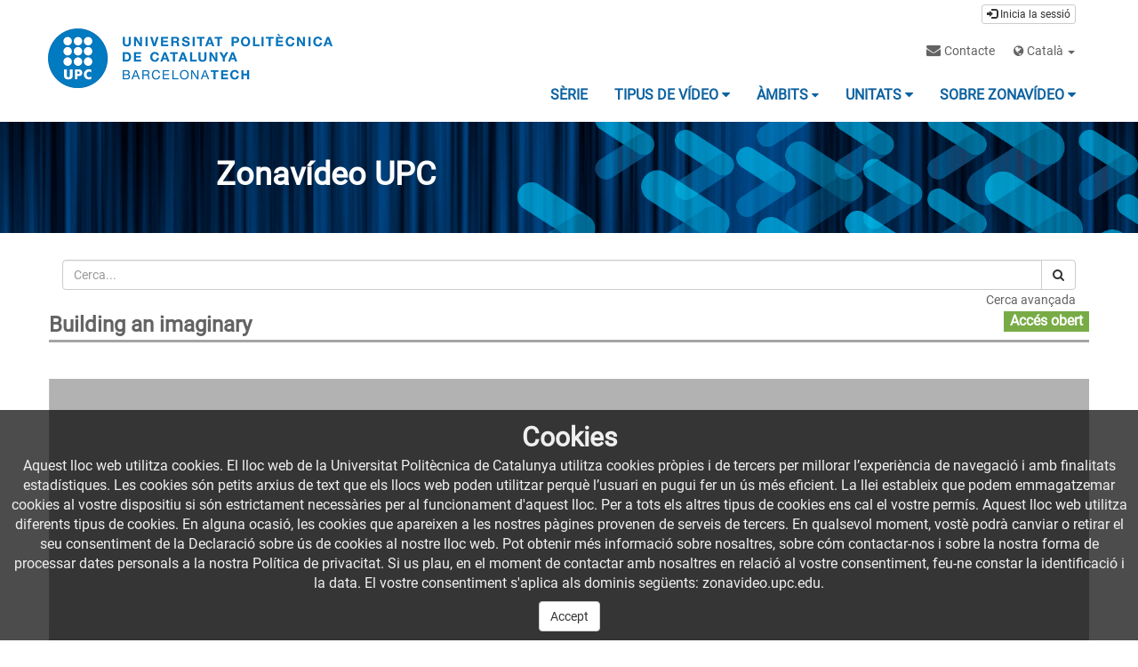

--- FILE ---
content_type: text/html; charset=UTF-8
request_url: https://zonavideo.upc.edu/video/605b81759e8fe05ee267abb4
body_size: 28753
content:
<!doctype html>
<html class="" lang="ca">
<head>
                <meta name="viewport" content="initial-scale=1">
        <meta http-equiv="X-UA-Compatible" content="IE=edge,chrome=1">
        <meta charset="UTF-8"/>
                    <meta name="robots" content="index, follow"/>
                <meta name="revisit-after" content="1 days"/>
        <meta name="language" content="ca"/>
        <meta name="keywords" content="webtv, UPC, video, pumukit - "/>
    
                            <meta property="og:url" content="https://zonavideo.upc.edu/video/605b81759e8fe05ee267abb4" />
        <meta property="og:type" content="video.other" />
        <meta property="og:title" content="Building an imaginary" />
        <meta property="og:description" content="" />
        <meta property="og:image" content="https://zonavideo.upc.edu/uploads/pic/series/605b1e5c9e8fe05dd96a08a4/video/605b81759e8fe05ee267abb4/210324203651.jpg" />
        <title>Zonavideo UPC - Building an imaginary</title>

                <link href="/bundles/pumukitwebtv/css/bootstrap.min.css" type="text/css" rel="stylesheet" media="screen"/>
        <link href="/bundles/pumukitwebtv/css/font-awesome.min.css" type="text/css" rel="stylesheet" media="screen"/>
        <link href="/webtv/css/webtv.css" type="text/css" rel="stylesheet" media="screen"/>
            

                <script src="/bundles/pumukitwebtv/js/jquery.min.js"></script>
        <script src="/bundles/pumukitwebtv/js/bootstrap.min.js"></script>
        <script src="/bundles/pumukitwebtv/js/template_video.js"></script>
    
    <script>
        $(document).ready(function() {
            $.ajax({
                url: "/security/edit/605b81759e8fe05ee267abb4",
                method: 'GET',
                success: function (response) {
                    $('.edit-button').html(response);
                }
            });
        });
    </script>

        <link rel="icon" type="image/x-icon" href="/bundles/pumukitupcwebtv/images/favicon.ico"/>
</head>

<body class="">
        <div class="container-fluid header-pmk">
        <div class="container-fluid header-top-pmk">
    <div class="container">
        <div class="row">
            <div class="col-xs-6 pull-right text-right login-box-pmk">
                    <a href="https://zonavideo.upc.edu/auth" type="button" class="login-button btn btn-xs btn-default" title="Inicia la sessió">
        <span class="glyphicon glyphicon-log-in"></span>
        Inicia la sessió    </a>
            </div>
        </div>
    </div>
</div>
    <div class="container-fluid header-bottom-pmk">
    <div class="container">
        <div class="header-logo">
            <div class="col-xs-6 col-sm-4 col-md-4">
                                    <a href="//www.upc.edu">
    <img src="/bundles/pumukitupcwebtv/images/header/logo.png" class="img-responsive page-logo" alt="Logotip" style="margin-left:-1em;"/>
</a>
                            </div>

            <div class="col-xs-12 col-sm-8 col-md-8">
                <nav class="navbar navbar-default navbar-pmk">
    <div class="container-fluid">
        <div class="navbar-header navbar-custom-pmk">
            <button type="button" class="navbar-toggle collapsed" data-toggle="collapse" data-target="#upc-menu" aria-expanded="false">
                <span class="sr-only">Toggle navigation</span>
                <span class="icon-bar"></span>
                <span class="icon-bar"></span>
                <span class="icon-bar"></span>
            </button>
        </div>

        <div class="collapse navbar-collapse" id="upc-menu">
            <ul class="nav navbar-nav navbar-right navbar-pmk-first-line">
                <li class="custom-menu-contact">
                    <a href="mailto:zonavideo@mylist.upc.edu" title="Contacte">
                        <i class="fa fa-envelope"></i>
                        <small>Contacte</small>
                    </a>
                </li>
                <li class="custom-dropdown-menu-language">
                    <small><div class="dropdown custom-dropdown-menu">
    <button class="dropdown-toggle" type="button" id="language_dropdown" data-toggle="dropdown" aria-haspopup="true" aria-expanded="true">
        <i class="fa fa-globe"></i> Català
        <span class="caret"></span>
    </button>
    <ul class="dropdown-menu custom-dropdown-menu-language" aria-labelledby="language_dropdown">
                    <li>
                <a href="/locale/ca" class="language_option language-active" title="ca">
                    Català
                </a>
            </li>
                    <li>
                <a href="/locale/es" class="language_option " title="ca">
                    Español
                </a>
            </li>
            </ul>
</div></small>
                </li>
            </ul>

            <div class="clearfix">&nbsp;</div>

            <ul class="nav navbar-nav navbar-right navbar-pmk-pages">
                <li>
                    <a href="/mediateca" title="SÈRIE">
                        <strong>
                            SÈRIE
                        </strong>
                    </a>
                </li>
                <li>
                    <a href="/categories?parent=TipologiaUPC" title="TIPUS DE VÍDEO">
                        <strong>
                            TIPUS DE VÍDEO
                            <i class="fa fa-caret-down"></i>
                        </strong>
                    </a>
                </li>
                <li>
                    <a href="/categories?parent=AmbitsUPC" title="ÀMBITS">
                        <strong>
                            ÀMBITS
                            <small><i class="fa fa-caret-down"></i></small>
                        </strong>
                    </a>
                </li>
                <li>
                    <a href="/categories?parent=UnitatsUPC" title="UNITATS">
                        <strong>
                            UNITATS
                            <i class="fa fa-caret-down"></i>
                        </strong>
                    </a>
                </li>
                <li>
                    <a href="/static/zonavideo" title="SOBRE ZONAVÍDEO">
                        <strong>
                            SOBRE ZONAVÍDEO
                            <i class="fa fa-caret-down"></i>
                        </strong>
                    </a>
                </li>
            </ul>
        </div>
    </div>
</nav>
            </div>
        </div>
    </div>
</div>

<div class="upc-image-header" style="position:relative">
    <img src="/bundles/pumukitupcwebtv/images/header/header.jpeg" class="img-responsive" />
    <a href="https://zonavideo.upc.edu/">
        <h1 style="position: absolute; top: 20px; margin-left: 19%; color: #fff; font-weight: bold;">Zonavídeo UPC</h1>
    </a>
</div>

    <div class="container">
        <div class="row">
            <div class="block-search-pmk" style="margin-top:20px;">
    <div class="row">
        <div class="col-xs-12">
            <form method="get" action="/searchmultimediaobjects">
                <label for="Search" class="sr-only">
                    Cerca                </label>
                <div class="input-group">
                    <input type="text" class="form-control" placeholder="Cerca..." name="search" id="Search"/>
                    <span class="input-group-btn">
                        <button class="btn btn-default" type="submit">
                            <i class="fa fa-search"></i>
                        </button>
                    </span>
                </div>
            </form>
        </div>
        <div class="col-xs-12 text-right">
            <a title="Cerca avançada" href="/searchmultimediaobjects">
                <small>Cerca avançada</small>
            </a>
        </div>
    </div>
</div>

        </div>
    </div>
</div>

    <div class="container-fluid content-pmk">
                    <div class="container main-content">
                <div class="row">
                                            
    <div class="row video-page">
        <div class="col-xs-12">
            <div class="row block-title">
                <div class="col-xs-9">
                    <span class="video-page-title">Building an imaginary</span>
                </div>

                                <div class="col-xs-3 text-right">
                    <span class="edit-button"></span>
                    <span class="label label-default label-pmk label-pmk-public">
                                                    Accés obert
                                            </span>
                </div>
            </div>
        </div>
        <div class="col-xs-12">
            <div class="separator">&nbsp;</div>
        </div>

        <div class="col-xs-12">
            
                <script>
    function resizeFrame(elem) {
        var width = $(elem).width();
        var height = width / 16 * 9;
        $(elem).height(height);
    }

    $(window).resize(function () {
        resizeFrame($('#paellaiframe'));
    });

    $(window).on("load", function() {
        $("#paellaiframe").focus();
    });
</script>



<iframe src="/videoplayer/605b81759e8fe05ee267abb4?autostart=true"
        id="paellaiframe"
        frameborder="0"
        width="100%"
        onload="resizeFrame(this)"
        height="500px"
        scrolling="no"
        title="player"
        allowfullscreen>
</iframe>

            <div class="block-video-info">

    
    <div class="row">
        <div class="col-xs-8 col-sm-9 text-left">
            <span class="record-date">
                30 d’oct. 2017
            </span>
            <span class="video-subtitle">
                        </span>
        </div>
        <div class="col-xs-4 col-sm-3 text-right video-numviews">
            11
                            visualitzacions                    </div>
        <div class="col-xs-12">
            <div class="light-separator">&nbsp;</div>
        </div>
    </div>

    <div class="row">
        <div class="qa-player-tags col-xs-12 tags-info-pmk">
            <span class="label label-default label-pmk">
            <a href="/multimediaobjects/tag/07">
                Arquitectura
            </a>
        </span>
            <span class="label label-default label-pmk">
            <a href="/multimediaobjects/tag/290">
                Escola Tècnica Superior d&#039;Arquitectura del Vallès
            </a>
        </span>
            <span class="label label-default label-pmk">
            <a href="/multimediaobjects/tag/M1048">
                Actes, jornades i conferències
            </a>
        </span>
            <span class="label label-default label-pmk">
            <a href="/multimediaobjects/tag/C1001">
                Actes oficials i institucionals
            </a>
        </span>
    </div>
        <div class="col-xs-12">
            <div class="light-separator">&nbsp;</div>
        </div>
    </div>

    <div class="row">
        <div class="col-xs-12">
                <div class="qa-player-roles persons">
                                    <div>
                    <div class="qa-player-role-Author person">
                        
                                                     TEd&#039;A arquitectes
                                            </div>
                    
                </div>
                        </div>

            <p class="description">
                
            </p>


                            <div class="light-separator">&nbsp;</div>
                <div class="text-left video-license">
                    Llicència: Reconocimiento-NoComercial-SinObraDerivada 3.0 España (CC BY-NC-ND 3.0 ES)
                </div>
            
                            <div class="light-separator">&nbsp;</div>
                                    <div class="video-series">
                        Sèrie:
                        <a href="/series/605b1e5c9e8fe05dd96a08a4">
                            ETSAV - Illinois Architecture Study Abroad Program at Barcelona-El Vallès (IASAP-BV)
                        </a>
                    </div>
                            
        </div>
    </div>

    
    </div>

<br />

<div class="row">
    <div class="col-xs-12">
                
<div class="panel panel-default panel-pmk">
    <div class="panel-heading" data-toggle="collapse" data-target="#shareBars" aria-expanded="false" aria-controls="shareBars" role="button">
        Comparteix aquest vídeo    </div>
    <div class="panel-body">
        <div class="col-md-2 text-center block_facebook">
            <div class="row">
                <div class="col-xs-6">
                    <a href="http://www.facebook.com/sharer.php?u=https://zonavideo.upc.edu/video/605b81759e8fe05ee267abb4" title="Comparteix al Facebook">
                        <i class="fa fa-facebook-f fa-2x"></i>
                    </a>
                </div>
                <div class="col-xs-6">
                    <a href="https://twitter.com/intent/tweet?text=https://zonavideo.upc.edu/video/605b81759e8fe05ee267abb4" title="Comparteix al Twitter">
                        <i class="fa fa-twitter fa-2x"></i>
                    </a>
                </div>
            </div>
        </div>
        <div class="col-md-10">
            <ul class="list-group">
                <li class="list-group-item list-group-item-pmk">
                    <div class="share_url">
                        <span>URL:</span>
                        <input type="text" value="https://zonavideo.upc.edu/video/605b81759e8fe05ee267abb4" aria-label="share-url" onclick="this.select()" style="width: 70%; border: 1px solid #ccc; float:right; padding: 0; margin: 0;" readonly="readonly" />
                    </div>
                </li>
                <li class="list-group-item list-group-item-pmk">
                    <div class="share_url share_iframe">
                        <span>IFRAME:</span>
                                                                        <input type="text" value="<iframe src='https://zonavideo.upc.edu/iframe/605b81759e8fe05ee267abb4' id='pumukitiframe' frameborder='0' border='0' width='560' height='315' allowfullscreen></iframe>" aria-label="share-iframe" onclick="this.select()" style="width: 70%; border: 1px solid #ccc; float:right; padding: 0; margin: 0;" readonly="readonly" />
                    </div>
                </li>
            </ul>
        </div>
    </div>
</div>
    </div>
</div>

        </div>

        <div class="col-xs-12">
            <div class="same-series">
                    <div class="global_block_title">
    <div class="content-wrapper-line-container">
    <h1 class="custom-block-title-upc">
        Vídeos de la mateixa sèrie
    </h1>
    </div>    </div>
    <div class="row">
        <div class="col-xs-12">
                                
<div class="video_block">
    <div class="row">
        <div class="col-xs-12 col-sm-3 col-md-3 image_representation">
            <div class="thumbnail">
                <a href="https://zonavideo.upc.edu/video/605b81759e8fe05ee267abb4" title="https://zonavideo.upc.edu/video/605b81759e8fe05ee267abb4">
                    <div class="embed-responsive embed-responsive-16by9">
                        <div class="embed-responsive-item text-center">

                            <img alt="Building an imaginary" src="/uploads/pic/series/605b1e5c9e8fe05dd96a08a4/video/605b81759e8fe05ee267abb4/210324203651.jpg" class="img-responsive img_adapter_4_3 dynamic_image"
                                 data-dynamic-pic="https://zonavideo.upc.edu/uploads/pic/series/605b1e5c9e8fe05dd96a08a4/video/605b81759e8fe05ee267abb4/210324203651.webp"
                                 data-static-pic="https://zonavideo.upc.edu/uploads/pic/series/605b1e5c9e8fe05dd96a08a4/video/605b81759e8fe05ee267abb4/210324203651.jpg"
                            />
                        </div>
                    </div>
                </a>
            </div>
        </div>
        <div class="col-xs-12 col-sm-9 col-md-9">
            <div class="row">

            <a href="https://zonavideo.upc.edu/video/605b81759e8fe05ee267abb4" title="https://zonavideo.upc.edu/video/605b81759e8fe05ee267abb4">
            <div class="col-xs-10">
                <h4 class="video-title">Building an imaginary</h4>
            </div>
        </a>

                <div class="col-xs-2 text-right">
            <span class="label label-default label-pmk label-pmk-public">
                                    Accés obert
                            </span>
        </div>
    
            <div class="col-xs-12 video-date">
            30 d’oct. 2017
        </div>
    
    
            <div class="col-xs-12 video-description">
            
        </div>
    
    
    
    </div>
        </div>
    </div>
</div>
                                
<div class="video_block">
    <div class="row">
        <div class="col-xs-12 col-sm-3 col-md-3 image_representation">
            <div class="thumbnail">
                <a href="https://zonavideo.upc.edu/video/605b818a9e8fe05ee267abb9" title="https://zonavideo.upc.edu/video/605b818a9e8fe05ee267abb9">
                    <div class="embed-responsive embed-responsive-16by9">
                        <div class="embed-responsive-item text-center">

                            <img alt="Built environment therapies" src="/uploads/pic/series/605b1e5c9e8fe05dd96a08a4/video/605b818a9e8fe05ee267abb9/210324204627.jpg" class="img-responsive img_adapter_4_3 dynamic_image"
                                 data-dynamic-pic="https://zonavideo.upc.edu/uploads/pic/series/605b1e5c9e8fe05dd96a08a4/video/605b818a9e8fe05ee267abb9/210324204627.webp"
                                 data-static-pic="https://zonavideo.upc.edu/uploads/pic/series/605b1e5c9e8fe05dd96a08a4/video/605b818a9e8fe05ee267abb9/210324204627.jpg"
                            />
                        </div>
                    </div>
                </a>
            </div>
        </div>
        <div class="col-xs-12 col-sm-9 col-md-9">
            <div class="row">

            <a href="https://zonavideo.upc.edu/video/605b818a9e8fe05ee267abb9" title="https://zonavideo.upc.edu/video/605b818a9e8fe05ee267abb9">
            <div class="col-xs-10">
                <h4 class="video-title">Built environment therapies</h4>
            </div>
        </a>

                <div class="col-xs-2 text-right">
            <span class="label label-default label-pmk label-pmk-public">
                                    Accés obert
                            </span>
        </div>
    
            <div class="col-xs-12 video-date">
            1 d’abr. 2018
        </div>
    
    
            <div class="col-xs-12 video-description">
            
        </div>
    
    
    
    </div>
        </div>
    </div>
</div>
                                
<div class="video_block">
    <div class="row">
        <div class="col-xs-12 col-sm-3 col-md-3 image_representation">
            <div class="thumbnail">
                <a href="https://zonavideo.upc.edu/video/605b81a29e8fe05ee267abbe" title="https://zonavideo.upc.edu/video/605b81a29e8fe05ee267abbe">
                    <div class="embed-responsive embed-responsive-16by9">
                        <div class="embed-responsive-item text-center">

                            <img alt="First Aid : modern architecture and the idea of rescue" src="/uploads/pic/series/605b1e5c9e8fe05dd96a08a4/video/605b81a29e8fe05ee267abbe/210324204636.jpg" class="img-responsive img_adapter_4_3 dynamic_image"
                                 data-dynamic-pic="https://zonavideo.upc.edu/uploads/pic/series/605b1e5c9e8fe05dd96a08a4/video/605b81a29e8fe05ee267abbe/210324204636.webp"
                                 data-static-pic="https://zonavideo.upc.edu/uploads/pic/series/605b1e5c9e8fe05dd96a08a4/video/605b81a29e8fe05ee267abbe/210324204636.jpg"
                            />
                        </div>
                    </div>
                </a>
            </div>
        </div>
        <div class="col-xs-12 col-sm-9 col-md-9">
            <div class="row">

            <a href="https://zonavideo.upc.edu/video/605b81a29e8fe05ee267abbe" title="https://zonavideo.upc.edu/video/605b81a29e8fe05ee267abbe">
            <div class="col-xs-10">
                <h4 class="video-title">First Aid : modern architecture and the idea of rescue</h4>
            </div>
        </a>

                <div class="col-xs-2 text-right">
            <span class="label label-default label-pmk label-pmk-public">
                                    Accés obert
                            </span>
        </div>
    
            <div class="col-xs-12 video-date">
            1 de març 2018
        </div>
    
    
            <div class="col-xs-12 video-description">
            
        </div>
    
    
    
    </div>
        </div>
    </div>
</div>
                                
<div class="video_block">
    <div class="row">
        <div class="col-xs-12 col-sm-3 col-md-3 image_representation">
            <div class="thumbnail">
                <a href="https://zonavideo.upc.edu/video/6232262c6748321d2c4745f4" title="https://zonavideo.upc.edu/video/6232262c6748321d2c4745f4">
                    <div class="embed-responsive embed-responsive-16by9">
                        <div class="embed-responsive-item text-center">

                            <img alt="Recent, and not so recent, projects" src="/uploads/pic/series/605b1e5c9e8fe05dd96a08a4/video/6232262c6748321d2c4745f4/220316192106.jpg" class="img-responsive img_adapter_4_3 dynamic_image"
                                 data-dynamic-pic="https://zonavideo.upc.edu/uploads/pic/series/605b1e5c9e8fe05dd96a08a4/video/6232262c6748321d2c4745f4/220316192106.webp"
                                 data-static-pic="https://zonavideo.upc.edu/uploads/pic/series/605b1e5c9e8fe05dd96a08a4/video/6232262c6748321d2c4745f4/220316192106.jpg"
                            />
                        </div>
                    </div>
                </a>
            </div>
        </div>
        <div class="col-xs-12 col-sm-9 col-md-9">
            <div class="row">

            <a href="https://zonavideo.upc.edu/video/6232262c6748321d2c4745f4" title="https://zonavideo.upc.edu/video/6232262c6748321d2c4745f4">
            <div class="col-xs-10">
                <h4 class="video-title">Recent, and not so recent, projects</h4>
            </div>
        </a>

                <div class="col-xs-2 text-right">
            <span class="label label-default label-pmk label-pmk-public">
                                    Accés obert
                            </span>
        </div>
    
            <div class="col-xs-12 video-date">
            1 de febr. 2017
        </div>
    
    
            <div class="col-xs-12 video-description">
            
        </div>
    
    
    
    </div>
        </div>
    </div>
</div>
                                
<div class="video_block">
    <div class="row">
        <div class="col-xs-12 col-sm-3 col-md-3 image_representation">
            <div class="thumbnail">
                <a href="https://zonavideo.upc.edu/video/623226356748321d3773872b" title="https://zonavideo.upc.edu/video/623226356748321d3773872b">
                    <div class="embed-responsive embed-responsive-16by9">
                        <div class="embed-responsive-item text-center">

                            <img alt="Sticks and Stones: the work of David Leclerc Architecture" src="/uploads/pic/series/605b1e5c9e8fe05dd96a08a4/video/623226356748321d3773872b/220316191545.jpg" class="img-responsive img_adapter_4_3 dynamic_image"
                                 data-dynamic-pic="https://zonavideo.upc.edu/uploads/pic/series/605b1e5c9e8fe05dd96a08a4/video/623226356748321d3773872b/220316191545.webp"
                                 data-static-pic="https://zonavideo.upc.edu/uploads/pic/series/605b1e5c9e8fe05dd96a08a4/video/623226356748321d3773872b/220316191545.jpg"
                            />
                        </div>
                    </div>
                </a>
            </div>
        </div>
        <div class="col-xs-12 col-sm-9 col-md-9">
            <div class="row">

            <a href="https://zonavideo.upc.edu/video/623226356748321d3773872b" title="https://zonavideo.upc.edu/video/623226356748321d3773872b">
            <div class="col-xs-10">
                <h4 class="video-title">Sticks and Stones: the work of David Leclerc Architecture</h4>
            </div>
        </a>

                <div class="col-xs-2 text-right">
            <span class="label label-default label-pmk label-pmk-public">
                                    Accés obert
                            </span>
        </div>
    
            <div class="col-xs-12 video-date">
            1 de febr. 2017
        </div>
    
    
            <div class="col-xs-12 video-description">
            
        </div>
    
    
    
    </div>
        </div>
    </div>
</div>
                    </div>
    </div>

    </div>        </div>
    </div>

                                    </div>
            </div>
            </div>

            <div id="headercookie" class="cookielaw">
        <div class="titlecookie">
            Cookies
        </div>
        <div class="textcookie">
            Aquest lloc web utilitza cookies. El lloc web de la Universitat Politècnica de Catalunya utilitza cookies pròpies i de tercers per millorar l’experiència de navegació i amb finalitats estadístiques.

Les cookies són petits arxius de text que els llocs web poden utilitzar perquè l’usuari en pugui fer un ús més eficient.

La llei estableix que podem emmagatzemar cookies al vostre dispositiu si són estrictament necessàries per al funcionament d&#039;aquest lloc. Per a tots els altres tipus de cookies ens cal el vostre permís.

Aquest lloc web utilitza diferents tipus de cookies. En alguna ocasió, les cookies que apareixen a les nostres pàgines provenen de serveis de tercers.

En qualsevol moment, vostè podrà canviar o retirar el seu consentiment de la Declaració sobre ús de cookies al nostre lloc web.

Pot obtenir més informació sobre nosaltres, sobre cóm contactar-nos i sobre la nostra forma de processar dates personals a la nostra Política de privacitat.

Si us plau, en el moment de contactar amb nosaltres en relació al vostre consentiment, feu-ne constar la identificació i la data.

El vostre consentiment s&#039;aplica als dominis següents: zonavideo.upc.edu.

            <div class="clearfix"></div>
            <button id="btn-accept-cookies" class="btn btn-default btn-accept-cookies" style="margin-top: 9px">Accept</button>
        </div>
    </div>

<script type="text/javascript">
    insertCookieUser("zonavideo.upc.edu");

    $('.btn-accept-cookies').on('click', function(event) {
        event.preventDefault();
        setCookie("zonavideo.upc.edu", "full", 0);
        $('#headercookie').hide();
    });

    function insertCookieUser(domain) {
        let pumukitCookie = getCookie(domain);
        if (pumukitCookie == null || typeof pumukitCookie == 'undefined' || (typeof pumukitCookie != 'undefined' && pumukitCookie.indexOf("full") === -1)) {
            $('#headercookie').show();
        } else {
            $('#headercookie').hide();
        }
    }

    function setCookie(name,value,days) {
        var expires = "";
        if (days) {
            var date = new Date();
            date.setTime(date.getTime() + (days*24*60*60*1000));
            expires = "; expires=" + date.toUTCString();
        }
        document.cookie = name + "=" + (value || "")  + expires + "; path=/";
    }

    function getCookie(name) {
        var nameEQ = name + "=";
        var ca = document.cookie.split(';');
        for(let i=0;i < ca.length;i++) {
            let c = ca[i];
            while (c.charAt(0) == ' ') c = c.substring(1,c.length);
            if (c.indexOf(nameEQ) == 0) return c.substring(nameEQ.length,c.length);
        }
        return null;
    }
</script>

    <div class="container-fluid powered_by">
        <div class="row">
                        <div class="container text-right">
                <img alt="PuMuKIT icon" src="/bundles/pumukitwebtv/images/favicon.ico" />
                <a href="http://pumukit.org">
                    Funciona amb <span class="version">PuMuKIT 3.9.10</span>
                </a>
            </div>
        </div>
    </div>
</body>
</html>
